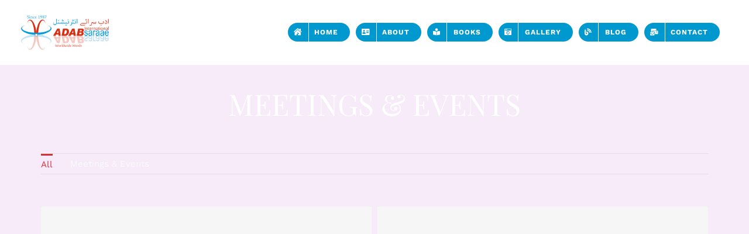

--- FILE ---
content_type: text/html; charset=UTF-8
request_url: https://www.adabsaraae.com/meetings-events/
body_size: 12366
content:
<!DOCTYPE html>
<html class="avada-html-layout-wide avada-html-header-position-top avada-is-100-percent-template" lang="en-US" prefix="og: http://ogp.me/ns# fb: http://ogp.me/ns/fb#">
<head>
	<meta http-equiv="X-UA-Compatible" content="IE=edge" />
	<meta http-equiv="Content-Type" content="text/html; charset=utf-8"/>
	<meta name="viewport" content="width=device-width, initial-scale=1" />
	<link href="https://fonts.googleapis.com/css?family=Roboto+Condensed:100,100i,200,200i,300,300i,400,400i,500,500i,600,600i,700,700i,800,800i,900,900i" rel="stylesheet"><meta name='robots' content='index, follow, max-image-preview:large, max-snippet:-1, max-video-preview:-1' />

	<!-- This site is optimized with the Yoast SEO plugin v26.7 - https://yoast.com/wordpress/plugins/seo/ -->
	<title>MEETINGS &amp; EVENTS - | adabsaraae.com</title>
	<link rel="canonical" href="https://www.adabsaraae.com/meetings-events/" />
	<meta property="og:locale" content="en_US" />
	<meta property="og:type" content="article" />
	<meta property="og:title" content="MEETINGS &amp; EVENTS - | adabsaraae.com" />
	<meta property="og:url" content="https://www.adabsaraae.com/meetings-events/" />
	<meta property="og:site_name" content="| adabsaraae.com" />
	<meta property="article:publisher" content="https://www.facebook.com/farheenc1" />
	<meta property="article:modified_time" content="2021-11-21T12:28:34+00:00" />
	<meta name="twitter:card" content="summary_large_image" />
	<meta name="twitter:site" content="@FarheenFc" />
	<script type="application/ld+json" class="yoast-schema-graph">{"@context":"https://schema.org","@graph":[{"@type":"WebPage","@id":"https://www.adabsaraae.com/meetings-events/","url":"https://www.adabsaraae.com/meetings-events/","name":"MEETINGS & EVENTS - | adabsaraae.com","isPartOf":{"@id":"https://www.adabsaraae.com/#website"},"datePublished":"2021-11-21T06:05:46+00:00","dateModified":"2021-11-21T12:28:34+00:00","breadcrumb":{"@id":"https://www.adabsaraae.com/meetings-events/#breadcrumb"},"inLanguage":"en-US","potentialAction":[{"@type":"ReadAction","target":["https://www.adabsaraae.com/meetings-events/"]}]},{"@type":"BreadcrumbList","@id":"https://www.adabsaraae.com/meetings-events/#breadcrumb","itemListElement":[{"@type":"ListItem","position":1,"name":"Home","item":"https://www.adabsaraae.com/"},{"@type":"ListItem","position":2,"name":"MEETINGS &#038; EVENTS"}]},{"@type":"WebSite","@id":"https://www.adabsaraae.com/#website","url":"https://www.adabsaraae.com/","name":"| adabsaraae.com","description":"","publisher":{"@id":"https://www.adabsaraae.com/#organization"},"potentialAction":[{"@type":"SearchAction","target":{"@type":"EntryPoint","urlTemplate":"https://www.adabsaraae.com/?s={search_term_string}"},"query-input":{"@type":"PropertyValueSpecification","valueRequired":true,"valueName":"search_term_string"}}],"inLanguage":"en-US"},{"@type":"Organization","@id":"https://www.adabsaraae.com/#organization","name":"Farheen Chaudhry","url":"https://www.adabsaraae.com/","logo":{"@type":"ImageObject","inLanguage":"en-US","@id":"https://www.adabsaraae.com/#/schema/logo/image/","url":"https://www.adabsaraae.com/wp-content/uploads/2021/05/fclogo-1.png","contentUrl":"https://www.adabsaraae.com/wp-content/uploads/2021/05/fclogo-1.png","width":1706,"height":1299,"caption":"Farheen Chaudhry"},"image":{"@id":"https://www.adabsaraae.com/#/schema/logo/image/"},"sameAs":["https://www.facebook.com/farheenc1","https://x.com/FarheenFc","https://www.youtube.com/channel/UCjCYKDDmN47TobAnFJaxKUA"]}]}</script>
	<!-- / Yoast SEO plugin. -->


<link rel="alternate" type="application/rss+xml" title="| adabsaraae.com &raquo; Feed" href="https://www.adabsaraae.com/feed/" />
<link rel="alternate" type="application/rss+xml" title="| adabsaraae.com &raquo; Comments Feed" href="https://www.adabsaraae.com/comments/feed/" />
		
		
		
				<link rel="alternate" title="oEmbed (JSON)" type="application/json+oembed" href="https://www.adabsaraae.com/wp-json/oembed/1.0/embed?url=https%3A%2F%2Fwww.adabsaraae.com%2Fmeetings-events%2F" />
<link rel="alternate" title="oEmbed (XML)" type="text/xml+oembed" href="https://www.adabsaraae.com/wp-json/oembed/1.0/embed?url=https%3A%2F%2Fwww.adabsaraae.com%2Fmeetings-events%2F&#038;format=xml" />
					<meta name="description" content="MEETINGS &amp; EVENTS"/>
				
		<meta property="og:locale" content="en_US"/>
		<meta property="og:type" content="article"/>
		<meta property="og:site_name" content="| adabsaraae.com"/>
		<meta property="og:title" content="MEETINGS &amp; EVENTS - | adabsaraae.com"/>
				<meta property="og:description" content="MEETINGS &amp; EVENTS"/>
				<meta property="og:url" content="https://www.adabsaraae.com/meetings-events/"/>
													<meta property="article:modified_time" content="2021-11-21T12:28:34+00:00"/>
											<meta property="og:image" content="https://www.adabsaraae.com/wp-content/uploads/2019/10/avada-yoga-logo.png"/>
		<meta property="og:image:width" content="248"/>
		<meta property="og:image:height" content="71"/>
		<meta property="og:image:type" content=""/>
				<style id='wp-img-auto-sizes-contain-inline-css' type='text/css'>
img:is([sizes=auto i],[sizes^="auto," i]){contain-intrinsic-size:3000px 1500px}
/*# sourceURL=wp-img-auto-sizes-contain-inline-css */
</style>
<link rel='stylesheet' id='layerslider-css' href='https://www.adabsaraae.com/wp-content/plugins/LayerSlider/assets/static/layerslider/css/layerslider.css?ver=7.14.4' type='text/css' media='all' />
<link rel='stylesheet' id='fusion-dynamic-css-css' href='https://www.adabsaraae.com/wp-content/uploads/fusion-styles/2da3cc78996187891d923133a42c99aa.min.css?ver=3.12.1' type='text/css' media='all' />
<script type="text/javascript" src="https://www.adabsaraae.com/wp-includes/js/jquery/jquery.min.js?ver=3.7.1" id="jquery-core-js"></script>
<script type="text/javascript" id="layerslider-utils-js-extra">
/* <![CDATA[ */
var LS_Meta = {"v":"7.14.4","fixGSAP":"1"};
//# sourceURL=layerslider-utils-js-extra
/* ]]> */
</script>
<script type="text/javascript" src="https://www.adabsaraae.com/wp-content/plugins/LayerSlider/assets/static/layerslider/js/layerslider.utils.js?ver=7.14.4" id="layerslider-utils-js"></script>
<script type="text/javascript" src="https://www.adabsaraae.com/wp-content/plugins/LayerSlider/assets/static/layerslider/js/layerslider.kreaturamedia.jquery.js?ver=7.14.4" id="layerslider-js"></script>
<script type="text/javascript" src="https://www.adabsaraae.com/wp-content/plugins/LayerSlider/assets/static/layerslider/js/layerslider.transitions.js?ver=7.14.4" id="layerslider-transitions-js"></script>
<meta name="generator" content="Powered by LayerSlider 7.14.4 - Build Heros, Sliders, and Popups. Create Animations and Beautiful, Rich Web Content as Easy as Never Before on WordPress." />
<!-- LayerSlider updates and docs at: https://layerslider.com -->
<link rel="https://api.w.org/" href="https://www.adabsaraae.com/wp-json/" /><link rel="alternate" title="JSON" type="application/json" href="https://www.adabsaraae.com/wp-json/wp/v2/pages/1122" /><link rel="EditURI" type="application/rsd+xml" title="RSD" href="https://www.adabsaraae.com/xmlrpc.php?rsd" />
<meta name="generator" content="WordPress 6.9" />
<link rel='shortlink' href='https://www.adabsaraae.com/?p=1122' />
<style type="text/css" id="css-fb-visibility">@media screen and (max-width: 640px){.fusion-no-small-visibility{display:none !important;}body .sm-text-align-center{text-align:center !important;}body .sm-text-align-left{text-align:left !important;}body .sm-text-align-right{text-align:right !important;}body .sm-flex-align-center{justify-content:center !important;}body .sm-flex-align-flex-start{justify-content:flex-start !important;}body .sm-flex-align-flex-end{justify-content:flex-end !important;}body .sm-mx-auto{margin-left:auto !important;margin-right:auto !important;}body .sm-ml-auto{margin-left:auto !important;}body .sm-mr-auto{margin-right:auto !important;}body .fusion-absolute-position-small{position:absolute;top:auto;width:100%;}.awb-sticky.awb-sticky-small{ position: sticky; top: var(--awb-sticky-offset,0); }}@media screen and (min-width: 641px) and (max-width: 1024px){.fusion-no-medium-visibility{display:none !important;}body .md-text-align-center{text-align:center !important;}body .md-text-align-left{text-align:left !important;}body .md-text-align-right{text-align:right !important;}body .md-flex-align-center{justify-content:center !important;}body .md-flex-align-flex-start{justify-content:flex-start !important;}body .md-flex-align-flex-end{justify-content:flex-end !important;}body .md-mx-auto{margin-left:auto !important;margin-right:auto !important;}body .md-ml-auto{margin-left:auto !important;}body .md-mr-auto{margin-right:auto !important;}body .fusion-absolute-position-medium{position:absolute;top:auto;width:100%;}.awb-sticky.awb-sticky-medium{ position: sticky; top: var(--awb-sticky-offset,0); }}@media screen and (min-width: 1025px){.fusion-no-large-visibility{display:none !important;}body .lg-text-align-center{text-align:center !important;}body .lg-text-align-left{text-align:left !important;}body .lg-text-align-right{text-align:right !important;}body .lg-flex-align-center{justify-content:center !important;}body .lg-flex-align-flex-start{justify-content:flex-start !important;}body .lg-flex-align-flex-end{justify-content:flex-end !important;}body .lg-mx-auto{margin-left:auto !important;margin-right:auto !important;}body .lg-ml-auto{margin-left:auto !important;}body .lg-mr-auto{margin-right:auto !important;}body .fusion-absolute-position-large{position:absolute;top:auto;width:100%;}.awb-sticky.awb-sticky-large{ position: sticky; top: var(--awb-sticky-offset,0); }}</style>		<script type="text/javascript">
			var doc = document.documentElement;
			doc.setAttribute( 'data-useragent', navigator.userAgent );
		</script>
		
	<style id='global-styles-inline-css' type='text/css'>
:root{--wp--preset--aspect-ratio--square: 1;--wp--preset--aspect-ratio--4-3: 4/3;--wp--preset--aspect-ratio--3-4: 3/4;--wp--preset--aspect-ratio--3-2: 3/2;--wp--preset--aspect-ratio--2-3: 2/3;--wp--preset--aspect-ratio--16-9: 16/9;--wp--preset--aspect-ratio--9-16: 9/16;--wp--preset--color--black: #000000;--wp--preset--color--cyan-bluish-gray: #abb8c3;--wp--preset--color--white: #ffffff;--wp--preset--color--pale-pink: #f78da7;--wp--preset--color--vivid-red: #cf2e2e;--wp--preset--color--luminous-vivid-orange: #ff6900;--wp--preset--color--luminous-vivid-amber: #fcb900;--wp--preset--color--light-green-cyan: #7bdcb5;--wp--preset--color--vivid-green-cyan: #00d084;--wp--preset--color--pale-cyan-blue: #8ed1fc;--wp--preset--color--vivid-cyan-blue: #0693e3;--wp--preset--color--vivid-purple: #9b51e0;--wp--preset--color--awb-color-1: #ffffff;--wp--preset--color--awb-color-2: #f9f9fb;--wp--preset--color--awb-color-3: #e2e2e2;--wp--preset--color--awb-color-4: #e0dede;--wp--preset--color--awb-color-5: #d23136;--wp--preset--color--awb-color-6: #333333;--wp--preset--color--awb-color-7: #292f36;--wp--preset--color--awb-color-8: #212934;--wp--preset--color--awb-color-custom-10: #65bc7b;--wp--preset--color--awb-color-custom-11: #747474;--wp--preset--color--awb-color-custom-12: #f6f6f6;--wp--preset--color--awb-color-custom-13: #0099cf;--wp--preset--color--awb-color-custom-14: #f2f3f5;--wp--preset--color--awb-color-custom-15: #4a4e57;--wp--preset--color--awb-color-custom-16: #616161;--wp--preset--color--awb-color-custom-17: rgba(235,234,234,0.8);--wp--preset--color--awb-color-custom-18: #d23136;--wp--preset--gradient--vivid-cyan-blue-to-vivid-purple: linear-gradient(135deg,rgb(6,147,227) 0%,rgb(155,81,224) 100%);--wp--preset--gradient--light-green-cyan-to-vivid-green-cyan: linear-gradient(135deg,rgb(122,220,180) 0%,rgb(0,208,130) 100%);--wp--preset--gradient--luminous-vivid-amber-to-luminous-vivid-orange: linear-gradient(135deg,rgb(252,185,0) 0%,rgb(255,105,0) 100%);--wp--preset--gradient--luminous-vivid-orange-to-vivid-red: linear-gradient(135deg,rgb(255,105,0) 0%,rgb(207,46,46) 100%);--wp--preset--gradient--very-light-gray-to-cyan-bluish-gray: linear-gradient(135deg,rgb(238,238,238) 0%,rgb(169,184,195) 100%);--wp--preset--gradient--cool-to-warm-spectrum: linear-gradient(135deg,rgb(74,234,220) 0%,rgb(151,120,209) 20%,rgb(207,42,186) 40%,rgb(238,44,130) 60%,rgb(251,105,98) 80%,rgb(254,248,76) 100%);--wp--preset--gradient--blush-light-purple: linear-gradient(135deg,rgb(255,206,236) 0%,rgb(152,150,240) 100%);--wp--preset--gradient--blush-bordeaux: linear-gradient(135deg,rgb(254,205,165) 0%,rgb(254,45,45) 50%,rgb(107,0,62) 100%);--wp--preset--gradient--luminous-dusk: linear-gradient(135deg,rgb(255,203,112) 0%,rgb(199,81,192) 50%,rgb(65,88,208) 100%);--wp--preset--gradient--pale-ocean: linear-gradient(135deg,rgb(255,245,203) 0%,rgb(182,227,212) 50%,rgb(51,167,181) 100%);--wp--preset--gradient--electric-grass: linear-gradient(135deg,rgb(202,248,128) 0%,rgb(113,206,126) 100%);--wp--preset--gradient--midnight: linear-gradient(135deg,rgb(2,3,129) 0%,rgb(40,116,252) 100%);--wp--preset--font-size--small: 11.25px;--wp--preset--font-size--medium: 20px;--wp--preset--font-size--large: 22.5px;--wp--preset--font-size--x-large: 42px;--wp--preset--font-size--normal: 15px;--wp--preset--font-size--xlarge: 30px;--wp--preset--font-size--huge: 45px;--wp--preset--spacing--20: 0.44rem;--wp--preset--spacing--30: 0.67rem;--wp--preset--spacing--40: 1rem;--wp--preset--spacing--50: 1.5rem;--wp--preset--spacing--60: 2.25rem;--wp--preset--spacing--70: 3.38rem;--wp--preset--spacing--80: 5.06rem;--wp--preset--shadow--natural: 6px 6px 9px rgba(0, 0, 0, 0.2);--wp--preset--shadow--deep: 12px 12px 50px rgba(0, 0, 0, 0.4);--wp--preset--shadow--sharp: 6px 6px 0px rgba(0, 0, 0, 0.2);--wp--preset--shadow--outlined: 6px 6px 0px -3px rgb(255, 255, 255), 6px 6px rgb(0, 0, 0);--wp--preset--shadow--crisp: 6px 6px 0px rgb(0, 0, 0);}:where(.is-layout-flex){gap: 0.5em;}:where(.is-layout-grid){gap: 0.5em;}body .is-layout-flex{display: flex;}.is-layout-flex{flex-wrap: wrap;align-items: center;}.is-layout-flex > :is(*, div){margin: 0;}body .is-layout-grid{display: grid;}.is-layout-grid > :is(*, div){margin: 0;}:where(.wp-block-columns.is-layout-flex){gap: 2em;}:where(.wp-block-columns.is-layout-grid){gap: 2em;}:where(.wp-block-post-template.is-layout-flex){gap: 1.25em;}:where(.wp-block-post-template.is-layout-grid){gap: 1.25em;}.has-black-color{color: var(--wp--preset--color--black) !important;}.has-cyan-bluish-gray-color{color: var(--wp--preset--color--cyan-bluish-gray) !important;}.has-white-color{color: var(--wp--preset--color--white) !important;}.has-pale-pink-color{color: var(--wp--preset--color--pale-pink) !important;}.has-vivid-red-color{color: var(--wp--preset--color--vivid-red) !important;}.has-luminous-vivid-orange-color{color: var(--wp--preset--color--luminous-vivid-orange) !important;}.has-luminous-vivid-amber-color{color: var(--wp--preset--color--luminous-vivid-amber) !important;}.has-light-green-cyan-color{color: var(--wp--preset--color--light-green-cyan) !important;}.has-vivid-green-cyan-color{color: var(--wp--preset--color--vivid-green-cyan) !important;}.has-pale-cyan-blue-color{color: var(--wp--preset--color--pale-cyan-blue) !important;}.has-vivid-cyan-blue-color{color: var(--wp--preset--color--vivid-cyan-blue) !important;}.has-vivid-purple-color{color: var(--wp--preset--color--vivid-purple) !important;}.has-black-background-color{background-color: var(--wp--preset--color--black) !important;}.has-cyan-bluish-gray-background-color{background-color: var(--wp--preset--color--cyan-bluish-gray) !important;}.has-white-background-color{background-color: var(--wp--preset--color--white) !important;}.has-pale-pink-background-color{background-color: var(--wp--preset--color--pale-pink) !important;}.has-vivid-red-background-color{background-color: var(--wp--preset--color--vivid-red) !important;}.has-luminous-vivid-orange-background-color{background-color: var(--wp--preset--color--luminous-vivid-orange) !important;}.has-luminous-vivid-amber-background-color{background-color: var(--wp--preset--color--luminous-vivid-amber) !important;}.has-light-green-cyan-background-color{background-color: var(--wp--preset--color--light-green-cyan) !important;}.has-vivid-green-cyan-background-color{background-color: var(--wp--preset--color--vivid-green-cyan) !important;}.has-pale-cyan-blue-background-color{background-color: var(--wp--preset--color--pale-cyan-blue) !important;}.has-vivid-cyan-blue-background-color{background-color: var(--wp--preset--color--vivid-cyan-blue) !important;}.has-vivid-purple-background-color{background-color: var(--wp--preset--color--vivid-purple) !important;}.has-black-border-color{border-color: var(--wp--preset--color--black) !important;}.has-cyan-bluish-gray-border-color{border-color: var(--wp--preset--color--cyan-bluish-gray) !important;}.has-white-border-color{border-color: var(--wp--preset--color--white) !important;}.has-pale-pink-border-color{border-color: var(--wp--preset--color--pale-pink) !important;}.has-vivid-red-border-color{border-color: var(--wp--preset--color--vivid-red) !important;}.has-luminous-vivid-orange-border-color{border-color: var(--wp--preset--color--luminous-vivid-orange) !important;}.has-luminous-vivid-amber-border-color{border-color: var(--wp--preset--color--luminous-vivid-amber) !important;}.has-light-green-cyan-border-color{border-color: var(--wp--preset--color--light-green-cyan) !important;}.has-vivid-green-cyan-border-color{border-color: var(--wp--preset--color--vivid-green-cyan) !important;}.has-pale-cyan-blue-border-color{border-color: var(--wp--preset--color--pale-cyan-blue) !important;}.has-vivid-cyan-blue-border-color{border-color: var(--wp--preset--color--vivid-cyan-blue) !important;}.has-vivid-purple-border-color{border-color: var(--wp--preset--color--vivid-purple) !important;}.has-vivid-cyan-blue-to-vivid-purple-gradient-background{background: var(--wp--preset--gradient--vivid-cyan-blue-to-vivid-purple) !important;}.has-light-green-cyan-to-vivid-green-cyan-gradient-background{background: var(--wp--preset--gradient--light-green-cyan-to-vivid-green-cyan) !important;}.has-luminous-vivid-amber-to-luminous-vivid-orange-gradient-background{background: var(--wp--preset--gradient--luminous-vivid-amber-to-luminous-vivid-orange) !important;}.has-luminous-vivid-orange-to-vivid-red-gradient-background{background: var(--wp--preset--gradient--luminous-vivid-orange-to-vivid-red) !important;}.has-very-light-gray-to-cyan-bluish-gray-gradient-background{background: var(--wp--preset--gradient--very-light-gray-to-cyan-bluish-gray) !important;}.has-cool-to-warm-spectrum-gradient-background{background: var(--wp--preset--gradient--cool-to-warm-spectrum) !important;}.has-blush-light-purple-gradient-background{background: var(--wp--preset--gradient--blush-light-purple) !important;}.has-blush-bordeaux-gradient-background{background: var(--wp--preset--gradient--blush-bordeaux) !important;}.has-luminous-dusk-gradient-background{background: var(--wp--preset--gradient--luminous-dusk) !important;}.has-pale-ocean-gradient-background{background: var(--wp--preset--gradient--pale-ocean) !important;}.has-electric-grass-gradient-background{background: var(--wp--preset--gradient--electric-grass) !important;}.has-midnight-gradient-background{background: var(--wp--preset--gradient--midnight) !important;}.has-small-font-size{font-size: var(--wp--preset--font-size--small) !important;}.has-medium-font-size{font-size: var(--wp--preset--font-size--medium) !important;}.has-large-font-size{font-size: var(--wp--preset--font-size--large) !important;}.has-x-large-font-size{font-size: var(--wp--preset--font-size--x-large) !important;}
/*# sourceURL=global-styles-inline-css */
</style>
</head>

<body class="wp-singular page-template page-template-100-width page-template-100-width-php page page-id-1122 wp-theme-Avada fusion-image-hovers fusion-pagination-sizing fusion-button_type-flat fusion-button_span-no fusion-button_gradient-linear avada-image-rollover-circle-yes avada-image-rollover-yes avada-image-rollover-direction-fade fusion-body ltr no-mobile-sticky-header no-mobile-slidingbar no-mobile-totop fusion-disable-outline fusion-sub-menu-fade mobile-logo-pos-left layout-wide-mode avada-has-boxed-modal-shadow- layout-scroll-offset-full avada-has-zero-margin-offset-top fusion-top-header menu-text-align-center mobile-menu-design-flyout fusion-show-pagination-text fusion-header-layout-v1 avada-responsive avada-footer-fx-none avada-menu-highlight-style-bottombar fusion-search-form-classic fusion-main-menu-search-dropdown fusion-avatar-square avada-dropdown-styles avada-blog-layout-large avada-blog-archive-layout-large avada-header-shadow-no avada-menu-icon-position-left avada-has-megamenu-shadow avada-has-mainmenu-dropdown-divider avada-has-breadcrumb-mobile-hidden avada-has-titlebar-hide avada-has-transparent-grid-sep-color avada-has-transparent-timeline_color avada-has-pagination-width_height avada-flyout-menu-direction-fade avada-ec-views-v1" data-awb-post-id="1122">
		<a class="skip-link screen-reader-text" href="#content">Skip to content</a>

	<div id="boxed-wrapper">
		
		<div id="wrapper" class="fusion-wrapper">
			<div id="home" style="position:relative;top:-1px;"></div>
												<div class="fusion-tb-header"><div class="fusion-fullwidth fullwidth-box fusion-builder-row-1 fusion-flex-container has-pattern-background has-mask-background hundred-percent-fullwidth non-hundred-percent-height-scrolling fusion-no-small-visibility fusion-no-medium-visibility fusion-sticky-container fusion-custom-z-index" style="--link_hover_color: #65bc7b;--link_color: #212934;--awb-border-sizes-top:0px;--awb-border-sizes-bottom:0px;--awb-border-sizes-left:0px;--awb-border-sizes-right:0px;--awb-border-color:#e2e2e2;--awb-border-radius-top-left:0px;--awb-border-radius-top-right:0px;--awb-border-radius-bottom-right:0px;--awb-border-radius-bottom-left:0px;--awb-z-index:20051;--awb-padding-top:16px;--awb-padding-right:50px;--awb-padding-bottom:16px;--awb-padding-left:50px;--awb-margin-top:0px;--awb-margin-bottom:0px;--awb-background-color:rgba(255,255,255,0.72);--awb-flex-wrap:wrap;" data-transition-offset="0" data-sticky-offset="0" data-scroll-offset="0" data-sticky-small-visibility="1" data-sticky-medium-visibility="1" data-sticky-large-visibility="1" ><div class="fusion-builder-row fusion-row fusion-flex-align-items-stretch fusion-flex-content-wrap" style="width:104% !important;max-width:104% !important;margin-left: calc(-4% / 2 );margin-right: calc(-4% / 2 );"><div class="fusion-layout-column fusion_builder_column fusion-builder-column-0 fusion-flex-column fusion-no-small-visibility fusion-no-medium-visibility" style="--awb-bg-size:cover;--awb-border-color:#007c89;--awb-border-style:solid;--awb-width-large:20%;--awb-margin-top-large:10px;--awb-spacing-right-large:9.6%;--awb-margin-bottom-large:10px;--awb-spacing-left-large:10px;--awb-width-medium:60%;--awb-order-medium:0;--awb-spacing-right-medium:3.2%;--awb-spacing-left-medium:10px;--awb-width-small:100%;--awb-order-small:0;--awb-spacing-right-small:1.92%;--awb-spacing-left-small:1.92%;"><div class="fusion-column-wrapper fusion-column-has-shadow fusion-flex-justify-content-flex-start fusion-content-layout-row fusion-flex-align-items-center"><div class="fusion-image-element fusion-no-small-visibility fusion-no-medium-visibility" style="text-align:left;--awb-max-width:150px;--awb-caption-title-font-family:var(--h2_typography-font-family);--awb-caption-title-font-weight:var(--h2_typography-font-weight);--awb-caption-title-font-style:var(--h2_typography-font-style);--awb-caption-title-size:var(--h2_typography-font-size);--awb-caption-title-transform:var(--h2_typography-text-transform);--awb-caption-title-line-height:var(--h2_typography-line-height);--awb-caption-title-letter-spacing:var(--h2_typography-letter-spacing);"><span class=" fusion-imageframe imageframe-none imageframe-1 hover-type-none"><img decoding="async" width="300" height="118" title="Adab Saraae Logo" src="https://www.adabsaraae.com/wp-content/uploads/2023/07/Adab-Saraae-Logo.png" data-orig-src="https://www.adabsaraae.com/wp-content/uploads/2023/07/Adab-Saraae-Logo-300x118.png" alt class="lazyload img-responsive wp-image-1653" srcset="data:image/svg+xml,%3Csvg%20xmlns%3D%27http%3A%2F%2Fwww.w3.org%2F2000%2Fsvg%27%20width%3D%273096%27%20height%3D%271214%27%20viewBox%3D%270%200%203096%201214%27%3E%3Crect%20width%3D%273096%27%20height%3D%271214%27%20fill-opacity%3D%220%22%2F%3E%3C%2Fsvg%3E" data-srcset="https://www.adabsaraae.com/wp-content/uploads/2023/07/Adab-Saraae-Logo-200x78.png 200w, https://www.adabsaraae.com/wp-content/uploads/2023/07/Adab-Saraae-Logo-400x157.png 400w, https://www.adabsaraae.com/wp-content/uploads/2023/07/Adab-Saraae-Logo-600x235.png 600w, https://www.adabsaraae.com/wp-content/uploads/2023/07/Adab-Saraae-Logo-800x314.png 800w, https://www.adabsaraae.com/wp-content/uploads/2023/07/Adab-Saraae-Logo-1200x471.png 1200w" data-sizes="auto" data-orig-sizes="(max-width: 1024px) 100vw, (max-width: 640px) 100vw, (max-width: 1919px) 400px,(min-width: 1920px) 20.00vw" /></span></div></div></div><div class="fusion-layout-column fusion_builder_column fusion-builder-column-1 fusion-flex-column fusion-no-small-visibility fusion-no-medium-visibility" style="--awb-bg-size:cover;--awb-border-color:#007c89;--awb-border-style:solid;--awb-width-large:80%;--awb-margin-top-large:10px;--awb-spacing-right-large:2.4%;--awb-margin-bottom-large:10px;--awb-spacing-left-large:10px;--awb-width-medium:60%;--awb-order-medium:0;--awb-spacing-right-medium:3.2%;--awb-spacing-left-medium:10px;--awb-width-small:100%;--awb-order-small:0;--awb-spacing-right-small:1.92%;--awb-spacing-left-small:1.92%;" data-scroll-devices="small-visibility,medium-visibility,large-visibility"><div class="fusion-column-wrapper fusion-column-has-shadow fusion-flex-justify-content-flex-end fusion-content-layout-row fusion-flex-align-items-center"><nav class="awb-menu awb-menu_row awb-menu_em-hover mobile-mode-collapse-to-button awb-menu_icons-left awb-menu_dc-yes mobile-trigger-fullwidth-on awb-menu_mobile-toggle awb-menu_indent-left awb-menu_mt-fullwidth mobile-size-full-absolute loading mega-menu-loading awb-menu_desktop awb-menu_dropdown awb-menu_expand-right awb-menu_transition-fade fusion-no-small-visibility fusion-no-medium-visibility" style="--awb-font-size:14px;--awb-text-transform:uppercase;--awb-min-height:36px;--awb-gap:10px;--awb-align-items:center;--awb-justify-content:flex-end;--awb-items-padding-top:12px;--awb-items-padding-bottom:12px;--awb-border-bottom:2px;--awb-color:#ffffff;--awb-active-color:#ffffff;--awb-active-border-bottom:2px;--awb-active-border-color:#ffffff;--awb-submenu-color:#ffffff;--awb-submenu-bg:var(--awb-custom11);--awb-submenu-sep-color:rgba(226,226,226,0);--awb-submenu-items-padding-top:10px;--awb-submenu-items-padding-right:10px;--awb-submenu-items-padding-bottom:10px;--awb-submenu-items-padding-left:10px;--awb-submenu-border-radius-top-left:10px;--awb-submenu-border-radius-top-right:10px;--awb-submenu-border-radius-bottom-right:10px;--awb-submenu-border-radius-bottom-left:10px;--awb-submenu-active-bg:#ffb200;--awb-submenu-active-color:#ffffff;--awb-submenu-space:20px;--awb-submenu-font-size:12px;--awb-submenu-text-transform:none;--awb-icons-color:#ffffff;--awb-icons-hover-color:#000000;--awb-main-justify-content:flex-start;--awb-mobile-nav-button-align-hor:flex-end;--awb-mobile-nav-items-height:30;--awb-trigger-padding-top:10px;--awb-trigger-padding-right:10px;--awb-trigger-padding-bottom:10px;--awb-trigger-padding-left:10px;--awb-justify-title:flex-start;--awb-mobile-justify:flex-start;--awb-mobile-caret-left:auto;--awb-mobile-caret-right:0;--awb-box-shadow:5px 10px 26px -10px rgba(0,0,0,0.08);;--awb-fusion-font-family-typography:&quot;Work Sans&quot;;--awb-fusion-font-style-typography:normal;--awb-fusion-font-weight-typography:500;--awb-fusion-font-family-submenu-typography:inherit;--awb-fusion-font-style-submenu-typography:normal;--awb-fusion-font-weight-submenu-typography:400;--awb-fusion-font-family-mobile-typography:inherit;--awb-fusion-font-style-mobile-typography:normal;--awb-fusion-font-weight-mobile-typography:400;" aria-label="MAIN MENU" data-breakpoint="640" data-count="0" data-transition-type="bottom-vertical" data-transition-time="300" data-expand="right"><button type="button" class="awb-menu__m-toggle awb-menu__m-toggle_no-text" aria-expanded="false" aria-controls="menu-main-menu"><span class="awb-menu__m-toggle-inner"><span class="collapsed-nav-text"><span class="screen-reader-text">Toggle Navigation</span></span><span class="awb-menu__m-collapse-icon awb-menu__m-collapse-icon_no-text"><span class="awb-menu__m-collapse-icon-open awb-menu__m-collapse-icon-open_no-text fa-bars fas"></span><span class="awb-menu__m-collapse-icon-close awb-menu__m-collapse-icon-close_no-text fa-times fas"></span></span></span></button><ul id="menu-main-menu" class="fusion-menu awb-menu__main-ul awb-menu__main-ul_row"><li  id="menu-item-1854"  class="menu-item menu-item-type-post_type menu-item-object-page menu-item-home menu-item-1854 awb-menu__li awb-menu__main-li awb-menu__li_button"  data-item-id="1854"><a  href="https://www.adabsaraae.com/" class="awb-menu__main-a awb-menu__main-a_button"><span class="menu-text fusion-button button-default button-small"><span class="button-icon-divider-left fusion-megamenu-icon"><i class="glyphicon fa-house-damage fas" aria-hidden="true"></i></span><span class="fusion-button-text-left">Home</span></span></a></li><li  id="menu-item-1865"  class="menu-item menu-item-type-custom menu-item-object-custom menu-item-has-children menu-item-1865 awb-menu__li awb-menu__main-li awb-menu__li_button"  data-item-id="1865"><a  href="#" class="awb-menu__main-a awb-menu__main-a_button"><span class="menu-text fusion-button button-default button-small"><span class="button-icon-divider-left fusion-megamenu-icon"><i class="glyphicon fa-address-card fas" aria-hidden="true"></i></span><span class="fusion-button-text-left">About</span></span></a><button type="button" aria-label="Open submenu of About" aria-expanded="false" class="awb-menu__open-nav-submenu_mobile awb-menu__open-nav-submenu_main"></button><ul class="awb-menu__sub-ul awb-menu__sub-ul_main"><li  id="menu-item-1855"  class="menu-item menu-item-type-post_type menu-item-object-page menu-item-1855 awb-menu__li awb-menu__sub-li" ><a  href="https://www.adabsaraae.com/about-us/" class="awb-menu__sub-a"><span><span class="awb-menu__i awb-menu__i_sub fusion-megamenu-icon"><i class="glyphicon fa-address-card fas" aria-hidden="true"></i></span>About Adab Saraae</span></a></li><li  id="menu-item-1856"  class="menu-item menu-item-type-post_type menu-item-object-page menu-item-1856 awb-menu__li awb-menu__sub-li" ><a  href="https://www.adabsaraae.com/about-dr-shahnaz-muzammil/" class="awb-menu__sub-a"><span><span class="awb-menu__i awb-menu__i_sub fusion-megamenu-icon"><i class="glyphicon fa-user-circle fas" aria-hidden="true"></i></span>About Dr. Shahnaz Muzammil</span></a></li><li  id="menu-item-1857"  class="menu-item menu-item-type-post_type menu-item-object-page menu-item-1857 awb-menu__li awb-menu__sub-li" ><a  href="https://www.adabsaraae.com/about-mian-waqar-ul-islam/" class="awb-menu__sub-a"><span><span class="awb-menu__i awb-menu__i_sub fusion-megamenu-icon"><i class="glyphicon fa-user-alt fas" aria-hidden="true"></i></span>About Mian Waqar ul Islam</span></a></li></ul></li><li  id="menu-item-1866"  class="menu-item menu-item-type-custom menu-item-object-custom menu-item-has-children menu-item-1866 awb-menu__li awb-menu__main-li awb-menu__li_button"  data-item-id="1866"><a  href="#" class="awb-menu__main-a awb-menu__main-a_button"><span class="menu-text fusion-button button-default button-small"><span class="button-icon-divider-left fusion-megamenu-icon"><i class="glyphicon fa-book-reader fas" aria-hidden="true"></i></span><span class="fusion-button-text-left">Books</span></span></a><button type="button" aria-label="Open submenu of Books" aria-expanded="false" class="awb-menu__open-nav-submenu_mobile awb-menu__open-nav-submenu_main"></button><ul class="awb-menu__sub-ul awb-menu__sub-ul_main"><li  id="menu-item-1859"  class="menu-item menu-item-type-post_type menu-item-object-page menu-item-1859 awb-menu__li awb-menu__sub-li" ><a  href="https://www.adabsaraae.com/books-by-dr-shahnaz-muzammil/" class="awb-menu__sub-a"><span><span class="awb-menu__i awb-menu__i_sub fusion-megamenu-icon"><i class="glyphicon fa-book-open fas" aria-hidden="true"></i></span>Books by Dr. Shahnaz-Muzammil</span></a></li><li  id="menu-item-1858"  class="menu-item menu-item-type-post_type menu-item-object-page menu-item-1858 awb-menu__li awb-menu__sub-li" ><a  href="https://www.adabsaraae.com/book-by-mian-waqar-ul-islam/" class="awb-menu__sub-a"><span><span class="awb-menu__i awb-menu__i_sub fusion-megamenu-icon"><i class="glyphicon fa-book-open fas" aria-hidden="true"></i></span>Book by Mian Waqar ul Islam</span></a></li><li  id="menu-item-1864"  class="menu-item menu-item-type-post_type menu-item-object-page menu-item-1864 awb-menu__li awb-menu__sub-li" ><a  href="https://www.adabsaraae.com/wp-series/" class="awb-menu__sub-a"><span><span class="awb-menu__i awb-menu__i_sub fusion-megamenu-icon"><i class="glyphicon fa-book-reader fas" aria-hidden="true"></i></span>WP Series</span></a></li></ul></li><li  id="menu-item-1867"  class="menu-item menu-item-type-custom menu-item-object-custom menu-item-has-children menu-item-1867 awb-menu__li awb-menu__main-li awb-menu__li_button"  data-item-id="1867"><a  href="#" class="awb-menu__main-a awb-menu__main-a_button"><span class="menu-text fusion-button button-default button-small"><span class="button-icon-divider-left fusion-megamenu-icon"><i class="glyphicon fa-camera-retro fas" aria-hidden="true"></i></span><span class="fusion-button-text-left">Gallery</span></span></a><button type="button" aria-label="Open submenu of Gallery" aria-expanded="false" class="awb-menu__open-nav-submenu_mobile awb-menu__open-nav-submenu_main"></button><ul class="awb-menu__sub-ul awb-menu__sub-ul_main"><li  id="menu-item-1862"  class="menu-item menu-item-type-post_type menu-item-object-page menu-item-1862 awb-menu__li awb-menu__sub-li" ><a  href="https://www.adabsaraae.com/pictures-gallery/" class="awb-menu__sub-a"><span><span class="awb-menu__i awb-menu__i_sub fusion-megamenu-icon"><i class="glyphicon fa-camera-retro fas" aria-hidden="true"></i></span>Pictures Gallery</span></a></li><li  id="menu-item-1863"  class="menu-item menu-item-type-post_type menu-item-object-page menu-item-1863 awb-menu__li awb-menu__sub-li" ><a  href="https://www.adabsaraae.com/vidos-gallery/" class="awb-menu__sub-a"><span><span class="awb-menu__i awb-menu__i_sub fusion-megamenu-icon"><i class="glyphicon fa-video fas" aria-hidden="true"></i></span>Vidos Gallery</span></a></li></ul></li><li  id="menu-item-1877"  class="menu-item menu-item-type-post_type menu-item-object-page menu-item-1877 awb-menu__li awb-menu__main-li awb-menu__li_button"  data-item-id="1877"><a  href="https://www.adabsaraae.com/blog/" class="awb-menu__main-a awb-menu__main-a_button"><span class="menu-text fusion-button button-default button-small"><span class="button-icon-divider-left fusion-megamenu-icon"><i class="glyphicon fa-blog fas" aria-hidden="true"></i></span><span class="fusion-button-text-left">Blog</span></span></a></li><li  id="menu-item-1860"  class="menu-item menu-item-type-post_type menu-item-object-page menu-item-1860 awb-menu__li awb-menu__main-li awb-menu__li_button"  data-item-id="1860"><a  href="https://www.adabsaraae.com/contact-us-2/" class="awb-menu__main-a awb-menu__main-a_button"><span class="menu-text fusion-button button-default button-small"><span class="button-icon-divider-left fusion-megamenu-icon"><i class="glyphicon fa-mail-bulk fas" aria-hidden="true"></i></span><span class="fusion-button-text-left">Contact</span></span></a></li></ul></nav></div></div></div></div><div class="fusion-fullwidth fullwidth-box fusion-builder-row-2 fusion-flex-container has-pattern-background has-mask-background hundred-percent-fullwidth non-hundred-percent-height-scrolling fusion-no-large-visibility fusion-sticky-container fusion-custom-z-index" style="--link_hover_color: #65bc7b;--link_color: #212934;--awb-border-sizes-top:0px;--awb-border-sizes-bottom:0px;--awb-border-sizes-left:0px;--awb-border-sizes-right:0px;--awb-border-color:#e2e2e2;--awb-border-radius-top-left:0px;--awb-border-radius-top-right:0px;--awb-border-radius-bottom-right:0px;--awb-border-radius-bottom-left:0px;--awb-z-index:20051;--awb-padding-top:10px;--awb-padding-right:10px;--awb-padding-bottom:10px;--awb-padding-left:10px;--awb-margin-top:0px;--awb-margin-bottom:0px;--awb-background-color:rgba(255,255,255,0.84);--awb-flex-wrap:wrap;" data-transition-offset="0" data-sticky-offset="0" data-scroll-offset="0" data-sticky-small-visibility="1" data-sticky-medium-visibility="1" data-sticky-large-visibility="1" ><div class="fusion-builder-row fusion-row fusion-flex-align-items-flex-start fusion-flex-content-wrap" style="width:102% !important;max-width:102% !important;margin-left: calc(-2% / 2 );margin-right: calc(-2% / 2 );"><div class="fusion-layout-column fusion_builder_column fusion-builder-column-2 fusion_builder_column_1_1 1_1 fusion-flex-column fusion-flex-align-self-center fusion-no-large-visibility" style="--awb-bg-size:cover;--awb-border-color:#007c89;--awb-border-style:solid;--awb-width-large:100%;--awb-margin-top-large:10px;--awb-spacing-right-large:0.98%;--awb-margin-bottom-large:10px;--awb-spacing-left-large:0px;--awb-width-medium:60%;--awb-order-medium:0;--awb-spacing-right-medium:1.6333333333333%;--awb-spacing-left-medium:0px;--awb-width-small:100%;--awb-order-small:0;--awb-spacing-right-small:0.98%;--awb-spacing-left-small:0.98%;"><div class="fusion-column-wrapper fusion-column-has-shadow fusion-flex-justify-content-center fusion-content-layout-row"><div class="fusion-image-element fusion-no-large-visibility" style="text-align:center;--awb-max-width:150px;--awb-caption-title-font-family:var(--h2_typography-font-family);--awb-caption-title-font-weight:var(--h2_typography-font-weight);--awb-caption-title-font-style:var(--h2_typography-font-style);--awb-caption-title-size:var(--h2_typography-font-size);--awb-caption-title-transform:var(--h2_typography-text-transform);--awb-caption-title-line-height:var(--h2_typography-line-height);--awb-caption-title-letter-spacing:var(--h2_typography-letter-spacing);"><span class=" fusion-imageframe imageframe-none imageframe-2 hover-type-none"><img decoding="async" width="300" height="118" title="Adab Saraae Logo" src="https://www.adabsaraae.com/wp-content/uploads/2023/07/Adab-Saraae-Logo.png" data-orig-src="https://www.adabsaraae.com/wp-content/uploads/2023/07/Adab-Saraae-Logo-300x118.png" alt class="lazyload img-responsive wp-image-1653" srcset="data:image/svg+xml,%3Csvg%20xmlns%3D%27http%3A%2F%2Fwww.w3.org%2F2000%2Fsvg%27%20width%3D%273096%27%20height%3D%271214%27%20viewBox%3D%270%200%203096%201214%27%3E%3Crect%20width%3D%273096%27%20height%3D%271214%27%20fill-opacity%3D%220%22%2F%3E%3C%2Fsvg%3E" data-srcset="https://www.adabsaraae.com/wp-content/uploads/2023/07/Adab-Saraae-Logo-200x78.png 200w, https://www.adabsaraae.com/wp-content/uploads/2023/07/Adab-Saraae-Logo-400x157.png 400w, https://www.adabsaraae.com/wp-content/uploads/2023/07/Adab-Saraae-Logo-600x235.png 600w, https://www.adabsaraae.com/wp-content/uploads/2023/07/Adab-Saraae-Logo-800x314.png 800w, https://www.adabsaraae.com/wp-content/uploads/2023/07/Adab-Saraae-Logo-1200x471.png 1200w" data-sizes="auto" data-orig-sizes="(max-width: 1024px) 100vw, (max-width: 640px) 100vw, 300px" /></span></div></div></div><div class="fusion-layout-column fusion_builder_column fusion-builder-column-3 fusion_builder_column_1_1 1_1 fusion-flex-column fusion-flex-align-self-center fusion-no-large-visibility" style="--awb-bg-size:cover;--awb-border-color:#007c89;--awb-border-style:solid;--awb-width-large:100%;--awb-margin-top-large:10px;--awb-spacing-right-large:0.98%;--awb-margin-bottom-large:10px;--awb-spacing-left-large:5px;--awb-width-medium:60%;--awb-order-medium:0;--awb-spacing-right-medium:1.6333333333333%;--awb-spacing-left-medium:5px;--awb-width-small:100%;--awb-order-small:0;--awb-spacing-right-small:0.98%;--awb-spacing-left-small:0.98%;"><div class="fusion-column-wrapper fusion-column-has-shadow fusion-flex-justify-content-center fusion-content-layout-row fusion-flex-align-items-center"><nav class="awb-menu awb-menu_row awb-menu_em-hover mobile-mode-collapse-to-button awb-menu_icons-left awb-menu_dc-yes mobile-trigger-fullwidth-on awb-menu_mobile-toggle awb-menu_indent-left awb-menu_mt-fullwidth mobile-size-column-relative loading mega-menu-loading awb-menu_desktop awb-menu_dropdown awb-menu_expand-right awb-menu_transition-fade" style="--awb-font-size:14px;--awb-text-transform:uppercase;--awb-min-height:36px;--awb-gap:20px;--awb-align-items:center;--awb-justify-content:flex-end;--awb-items-padding-top:12px;--awb-items-padding-bottom:12px;--awb-border-bottom:2px;--awb-color:#ffffff;--awb-active-color:#ffffff;--awb-active-border-bottom:2px;--awb-active-border-color:#ffffff;--awb-submenu-color:#000000;--awb-submenu-bg:#ffffff;--awb-submenu-sep-color:rgba(226,226,226,0);--awb-submenu-active-bg:#f2f2f2;--awb-submenu-active-color:#000000;--awb-submenu-space:4px;--awb-submenu-text-transform:none;--awb-icons-color:#ffffff;--awb-icons-hover-color:#000000;--awb-main-justify-content:flex-start;--awb-mobile-nav-button-align-hor:flex-end;--awb-mobile-nav-items-height:30;--awb-trigger-padding-top:10px;--awb-trigger-padding-right:10px;--awb-trigger-padding-bottom:10px;--awb-trigger-padding-left:10px;--awb-justify-title:flex-start;--awb-mobile-justify:flex-start;--awb-mobile-caret-left:auto;--awb-mobile-caret-right:0;--awb-box-shadow:5px 10px 26px -10px rgba(0,0,0,0.08);;--awb-fusion-font-family-typography:&quot;Work Sans&quot;;--awb-fusion-font-style-typography:normal;--awb-fusion-font-weight-typography:500;--awb-fusion-font-family-submenu-typography:inherit;--awb-fusion-font-style-submenu-typography:normal;--awb-fusion-font-weight-submenu-typography:400;--awb-fusion-font-family-mobile-typography:inherit;--awb-fusion-font-style-mobile-typography:normal;--awb-fusion-font-weight-mobile-typography:400;" aria-label="MAIN MENU" data-breakpoint="640" data-count="1" data-transition-type="bottom-vertical" data-transition-time="300" data-expand="right"><button type="button" class="awb-menu__m-toggle awb-menu__m-toggle_no-text" aria-expanded="false" aria-controls="menu-main-menu"><span class="awb-menu__m-toggle-inner"><span class="collapsed-nav-text"><span class="screen-reader-text">Toggle Navigation</span></span><span class="awb-menu__m-collapse-icon awb-menu__m-collapse-icon_no-text"><span class="awb-menu__m-collapse-icon-open awb-menu__m-collapse-icon-open_no-text fa-bars fas"></span><span class="awb-menu__m-collapse-icon-close awb-menu__m-collapse-icon-close_no-text fa-times fas"></span></span></span></button><ul id="menu-main-menu-1" class="fusion-menu awb-menu__main-ul awb-menu__main-ul_row"><li   class="menu-item menu-item-type-post_type menu-item-object-page menu-item-home menu-item-1854 awb-menu__li awb-menu__main-li awb-menu__li_button"  data-item-id="1854"><a  href="https://www.adabsaraae.com/" class="awb-menu__main-a awb-menu__main-a_button"><span class="menu-text fusion-button button-default button-small"><span class="button-icon-divider-left fusion-megamenu-icon"><i class="glyphicon fa-house-damage fas" aria-hidden="true"></i></span><span class="fusion-button-text-left">Home</span></span></a></li><li   class="menu-item menu-item-type-custom menu-item-object-custom menu-item-has-children menu-item-1865 awb-menu__li awb-menu__main-li awb-menu__li_button"  data-item-id="1865"><a  href="#" class="awb-menu__main-a awb-menu__main-a_button"><span class="menu-text fusion-button button-default button-small"><span class="button-icon-divider-left fusion-megamenu-icon"><i class="glyphicon fa-address-card fas" aria-hidden="true"></i></span><span class="fusion-button-text-left">About</span></span></a><button type="button" aria-label="Open submenu of About" aria-expanded="false" class="awb-menu__open-nav-submenu_mobile awb-menu__open-nav-submenu_main"></button><ul class="awb-menu__sub-ul awb-menu__sub-ul_main"><li   class="menu-item menu-item-type-post_type menu-item-object-page menu-item-1855 awb-menu__li awb-menu__sub-li" ><a  href="https://www.adabsaraae.com/about-us/" class="awb-menu__sub-a"><span><span class="awb-menu__i awb-menu__i_sub fusion-megamenu-icon"><i class="glyphicon fa-address-card fas" aria-hidden="true"></i></span>About Adab Saraae</span></a></li><li   class="menu-item menu-item-type-post_type menu-item-object-page menu-item-1856 awb-menu__li awb-menu__sub-li" ><a  href="https://www.adabsaraae.com/about-dr-shahnaz-muzammil/" class="awb-menu__sub-a"><span><span class="awb-menu__i awb-menu__i_sub fusion-megamenu-icon"><i class="glyphicon fa-user-circle fas" aria-hidden="true"></i></span>About Dr. Shahnaz Muzammil</span></a></li><li   class="menu-item menu-item-type-post_type menu-item-object-page menu-item-1857 awb-menu__li awb-menu__sub-li" ><a  href="https://www.adabsaraae.com/about-mian-waqar-ul-islam/" class="awb-menu__sub-a"><span><span class="awb-menu__i awb-menu__i_sub fusion-megamenu-icon"><i class="glyphicon fa-user-alt fas" aria-hidden="true"></i></span>About Mian Waqar ul Islam</span></a></li></ul></li><li   class="menu-item menu-item-type-custom menu-item-object-custom menu-item-has-children menu-item-1866 awb-menu__li awb-menu__main-li awb-menu__li_button"  data-item-id="1866"><a  href="#" class="awb-menu__main-a awb-menu__main-a_button"><span class="menu-text fusion-button button-default button-small"><span class="button-icon-divider-left fusion-megamenu-icon"><i class="glyphicon fa-book-reader fas" aria-hidden="true"></i></span><span class="fusion-button-text-left">Books</span></span></a><button type="button" aria-label="Open submenu of Books" aria-expanded="false" class="awb-menu__open-nav-submenu_mobile awb-menu__open-nav-submenu_main"></button><ul class="awb-menu__sub-ul awb-menu__sub-ul_main"><li   class="menu-item menu-item-type-post_type menu-item-object-page menu-item-1859 awb-menu__li awb-menu__sub-li" ><a  href="https://www.adabsaraae.com/books-by-dr-shahnaz-muzammil/" class="awb-menu__sub-a"><span><span class="awb-menu__i awb-menu__i_sub fusion-megamenu-icon"><i class="glyphicon fa-book-open fas" aria-hidden="true"></i></span>Books by Dr. Shahnaz-Muzammil</span></a></li><li   class="menu-item menu-item-type-post_type menu-item-object-page menu-item-1858 awb-menu__li awb-menu__sub-li" ><a  href="https://www.adabsaraae.com/book-by-mian-waqar-ul-islam/" class="awb-menu__sub-a"><span><span class="awb-menu__i awb-menu__i_sub fusion-megamenu-icon"><i class="glyphicon fa-book-open fas" aria-hidden="true"></i></span>Book by Mian Waqar ul Islam</span></a></li><li   class="menu-item menu-item-type-post_type menu-item-object-page menu-item-1864 awb-menu__li awb-menu__sub-li" ><a  href="https://www.adabsaraae.com/wp-series/" class="awb-menu__sub-a"><span><span class="awb-menu__i awb-menu__i_sub fusion-megamenu-icon"><i class="glyphicon fa-book-reader fas" aria-hidden="true"></i></span>WP Series</span></a></li></ul></li><li   class="menu-item menu-item-type-custom menu-item-object-custom menu-item-has-children menu-item-1867 awb-menu__li awb-menu__main-li awb-menu__li_button"  data-item-id="1867"><a  href="#" class="awb-menu__main-a awb-menu__main-a_button"><span class="menu-text fusion-button button-default button-small"><span class="button-icon-divider-left fusion-megamenu-icon"><i class="glyphicon fa-camera-retro fas" aria-hidden="true"></i></span><span class="fusion-button-text-left">Gallery</span></span></a><button type="button" aria-label="Open submenu of Gallery" aria-expanded="false" class="awb-menu__open-nav-submenu_mobile awb-menu__open-nav-submenu_main"></button><ul class="awb-menu__sub-ul awb-menu__sub-ul_main"><li   class="menu-item menu-item-type-post_type menu-item-object-page menu-item-1862 awb-menu__li awb-menu__sub-li" ><a  href="https://www.adabsaraae.com/pictures-gallery/" class="awb-menu__sub-a"><span><span class="awb-menu__i awb-menu__i_sub fusion-megamenu-icon"><i class="glyphicon fa-camera-retro fas" aria-hidden="true"></i></span>Pictures Gallery</span></a></li><li   class="menu-item menu-item-type-post_type menu-item-object-page menu-item-1863 awb-menu__li awb-menu__sub-li" ><a  href="https://www.adabsaraae.com/vidos-gallery/" class="awb-menu__sub-a"><span><span class="awb-menu__i awb-menu__i_sub fusion-megamenu-icon"><i class="glyphicon fa-video fas" aria-hidden="true"></i></span>Vidos Gallery</span></a></li></ul></li><li   class="menu-item menu-item-type-post_type menu-item-object-page menu-item-1877 awb-menu__li awb-menu__main-li awb-menu__li_button"  data-item-id="1877"><a  href="https://www.adabsaraae.com/blog/" class="awb-menu__main-a awb-menu__main-a_button"><span class="menu-text fusion-button button-default button-small"><span class="button-icon-divider-left fusion-megamenu-icon"><i class="glyphicon fa-blog fas" aria-hidden="true"></i></span><span class="fusion-button-text-left">Blog</span></span></a></li><li   class="menu-item menu-item-type-post_type menu-item-object-page menu-item-1860 awb-menu__li awb-menu__main-li awb-menu__li_button"  data-item-id="1860"><a  href="https://www.adabsaraae.com/contact-us-2/" class="awb-menu__main-a awb-menu__main-a_button"><span class="menu-text fusion-button button-default button-small"><span class="button-icon-divider-left fusion-megamenu-icon"><i class="glyphicon fa-mail-bulk fas" aria-hidden="true"></i></span><span class="fusion-button-text-left">Contact</span></span></a></li></ul></nav></div></div></div></div>
</div>		<div id="sliders-container" class="fusion-slider-visibility">
					</div>
											
			
						<main id="main" class="clearfix width-100">
				<div class="fusion-row" style="max-width:100%;">
<section id="content" class="full-width">
					<div id="post-1122" class="post-1122 page type-page status-publish hentry">
			<span class="entry-title rich-snippet-hidden">MEETINGS &#038; EVENTS</span><span class="vcard rich-snippet-hidden"><span class="fn"><a href="https://www.adabsaraae.com/author/farheen/" title="Posts by farheen" rel="author">farheen</a></span></span><span class="updated rich-snippet-hidden">2021-11-21T12:28:34+00:00</span>						<div class="post-content">
				<div class="fusion-fullwidth fullwidth-box fusion-builder-row-3 fusion-flex-container nonhundred-percent-fullwidth non-hundred-percent-height-scrolling" style="--awb-border-radius-top-left:0px;--awb-border-radius-top-right:0px;--awb-border-radius-bottom-right:0px;--awb-border-radius-bottom-left:0px;--awb-padding-top:4%;--awb-padding-bottom:4%;--awb-background-color:#f7ebf9;--awb-flex-wrap:wrap;" ><div class="fusion-builder-row fusion-row fusion-flex-align-items-flex-start fusion-flex-content-wrap" style="max-width:calc( 1140px + 0px );margin-left: calc(-0px / 2 );margin-right: calc(-0px / 2 );"><div class="fusion-layout-column fusion_builder_column fusion-builder-column-4 fusion_builder_column_1_1 1_1 fusion-flex-column fusion-animated" style="--awb-padding-bottom:20px;--awb-bg-size:cover;--awb-width-large:100%;--awb-margin-top-large:0px;--awb-spacing-right-large:0px;--awb-margin-bottom-large:0px;--awb-spacing-left-large:0px;--awb-width-medium:100%;--awb-spacing-right-medium:0px;--awb-spacing-left-medium:0px;--awb-width-small:100%;--awb-spacing-right-small:0px;--awb-spacing-left-small:0px;" data-animationType="fadeInUp" data-animationDuration="1.0" data-animationOffset="top-into-view"><div class="fusion-column-wrapper fusion-column-has-shadow fusion-flex-justify-content-flex-start fusion-content-layout-column"><div class="fusion-title title fusion-title-1 fusion-sep-none fusion-title-center fusion-title-text fusion-title-size-two" style="--awb-margin-top:-20px;"><h2 class="fusion-title-heading title-heading-center fusion-responsive-typography-calculated" style="margin:0;--fontSize:50;line-height:1.5;">MEETINGS &amp; EVENTS</h2></div><div class="fusion-recent-works fusion-portfolio-element fusion-portfolio fusion-portfolio-1 fusion-portfolio-masonry fusion-portfolio-paging-pagination fusion-portfolio-two fusion-portfolio-no_text fusion-portfolio-rollover" data-id="-rw-1" data-columns="two"><div><ul class="fusion-filters" role="menu" aria-label="Portfolio Filters"><li role="presentation" class="fusion-filter fusion-filter-all fusion-active"><a href="#" data-filter="*" role="menuitem">All</a></li><li role="presentation" class="fusion-filter fusion-hidden"><a href="#" data-filter=".meetings-events" role="menuitem">Meetings &amp; Events</a></li></ul></div><style type="text/css">.fusion-portfolio-1 .fusion-portfolio-wrapper .fusion-col-spacing{padding:5px;}</style><div class="fusion-portfolio-wrapper" id="fusion-portfolio-1" data-picturesize="auto" data-pages="1" style="margin:-5px;"><article class="fusion-portfolio-post fusion-grid-sizer"></article><article id="portfolio-1-post-1161" class="fusion-portfolio-post meetings-events fusion-col-spacing post-1161 fusion-element-grid"><div class="fusion-portfolio-content-wrapper" style="border:none;"><span class="entry-title rich-snippet-hidden">A Protest For Peshawar Incident</span><span class="vcard rich-snippet-hidden"><span class="fn"><a href="https://www.adabsaraae.com/author/farheen/" title="Posts by farheen" rel="author">farheen</a></span></span><span class="updated rich-snippet-hidden">2021-11-21T07:07:42+00:00</span><div  class="fusion-masonry-element-container fusion-image-wrapper" style="background-color:#f6f6f6;padding-top:calc((100% + 10px) * 0.8 - 5px);" aria-haspopup="true">
							<div class="fusion-placeholder-image" data-origheight="150" data-origwidth="100%" style="width:100%;height:150px;"></div>
		<div class="fusion-rollover">
	<div class="fusion-rollover-content">

														<a class="fusion-rollover-link" href="https://www.adabsaraae.com/portfolio-items/a-protest-for-peshawar-incident/?portfolioCats=17">A Protest For Peshawar Incident</a>
			
														
								
								
													
		
												<h4 class="fusion-rollover-title">
					<a class="fusion-rollover-title-link" href="https://www.adabsaraae.com/portfolio-items/a-protest-for-peshawar-incident/?portfolioCats=17">
						A Protest For Peshawar Incident					</a>
				</h4>
			
										<div class="fusion-rollover-categories"><a href="https://www.adabsaraae.com/portfolio_category/meetings-events/" rel="tag">Meetings &amp; Events</a></div>					
		
						<a class="fusion-link-wrapper" href="https://www.adabsaraae.com/portfolio-items/a-protest-for-peshawar-incident/?portfolioCats=17" aria-label="A Protest For Peshawar Incident"></a>
	</div>
</div>
</div>
</div></article><article id="portfolio-1-post-1152" class="fusion-portfolio-post meetings-events fusion-col-spacing post-1152 fusion-element-grid"><div class="fusion-portfolio-content-wrapper" style="border:none;"><span class="entry-title rich-snippet-hidden">A Beautiful  Evening  with  Irfan  Murtaza  &#038;  friends  in Institute  of Strategic  Studies</span><span class="vcard rich-snippet-hidden"><span class="fn"><a href="https://www.adabsaraae.com/author/farheen/" title="Posts by farheen" rel="author">farheen</a></span></span><span class="updated rich-snippet-hidden">2021-11-21T07:09:52+00:00</span><div  class="fusion-masonry-element-container fusion-image-wrapper" style="background-color:#f6f6f6;padding-top:calc((100% + 10px) * 0.8 - 5px);" aria-haspopup="true">
							<div class="fusion-placeholder-image" data-origheight="150" data-origwidth="100%" style="width:100%;height:150px;"></div>
		<div class="fusion-rollover">
	<div class="fusion-rollover-content">

														<a class="fusion-rollover-link" href="https://www.adabsaraae.com/portfolio-items/a-beautiful-evening-with-irfan-murtaza-friends-in-institute-of-strategic-studies/?portfolioCats=17">A Beautiful  Evening  with  Irfan  Murtaza  &#038;  friends  in Institute  of Strategic  Studies</a>
			
														
								
								
													
		
												<h4 class="fusion-rollover-title">
					<a class="fusion-rollover-title-link" href="https://www.adabsaraae.com/portfolio-items/a-beautiful-evening-with-irfan-murtaza-friends-in-institute-of-strategic-studies/?portfolioCats=17">
						A Beautiful  Evening  with  Irfan  Murtaza  &#038;  friends  in Institute  of Strategic  Studies					</a>
				</h4>
			
										<div class="fusion-rollover-categories"><a href="https://www.adabsaraae.com/portfolio_category/meetings-events/" rel="tag">Meetings &amp; Events</a></div>					
		
						<a class="fusion-link-wrapper" href="https://www.adabsaraae.com/portfolio-items/a-beautiful-evening-with-irfan-murtaza-friends-in-institute-of-strategic-studies/?portfolioCats=17" aria-label="A Beautiful  Evening  with  Irfan  Murtaza  &#038;  friends  in Institute  of Strategic  Studies"></a>
	</div>
</div>
</div>
</div></article></div></div></div></div></div></div>
							</div>
												</div>
	</section>
						
					</div>  <!-- fusion-row -->
				</main>  <!-- #main -->
				
				
								
					<div class="fusion-tb-footer fusion-footer"><div class="fusion-footer-widget-area fusion-widget-area"><div class="fusion-fullwidth fullwidth-box fusion-builder-row-4 fusion-flex-container has-pattern-background has-mask-background hundred-percent-fullwidth non-hundred-percent-height-scrolling" style="--link_hover_color: #b217ad;--link_color: #ffffff;--awb-border-radius-top-left:0px;--awb-border-radius-top-right:0px;--awb-border-radius-bottom-right:0px;--awb-border-radius-bottom-left:0px;--awb-padding-top:6%;--awb-padding-right:4%;--awb-padding-bottom:6%;--awb-padding-left:4%;--awb-background-color:var(--awb-custom13);--awb-flex-wrap:wrap;" ><div class="fusion-builder-row fusion-row fusion-flex-align-items-stretch fusion-flex-align-content-space-around fusion-flex-content-wrap" style="width:104% !important;max-width:104% !important;margin-left: calc(-4% / 2 );margin-right: calc(-4% / 2 );"><div class="fusion-layout-column fusion_builder_column fusion-builder-column-5 fusion_builder_column_1_3 1_3 fusion-flex-column fusion-flex-align-self-stretch" style="--awb-padding-top:20px;--awb-padding-right:20px;--awb-padding-bottom:20px;--awb-padding-left:20px;--awb-overflow:hidden;--awb-bg-color:var(--awb-color5);--awb-bg-color-hover:var(--awb-color5);--awb-bg-size:cover;--awb-border-radius:10px 10px 10px 10px;--awb-width-large:33.333333333333%;--awb-margin-top-large:0px;--awb-spacing-right-large:5.76%;--awb-margin-bottom-large:0px;--awb-spacing-left-large:5.76%;--awb-width-medium:33.333333333333%;--awb-order-medium:0;--awb-spacing-right-medium:5.76%;--awb-spacing-left-medium:5.76%;--awb-width-small:100%;--awb-order-small:0;--awb-spacing-right-small:1.92%;--awb-margin-bottom-small:60px;--awb-spacing-left-small:1.92%;" data-scroll-devices="small-visibility,medium-visibility,large-visibility"><div class="fusion-column-wrapper fusion-column-has-shadow fusion-flex-justify-content-flex-start fusion-content-layout-column"><div class="fusion-text fusion-text-1 fusion-text-no-margin" style="--awb-content-alignment:left;--awb-text-transform:none;--awb-text-color:var(--awb-color1);--awb-margin-top:6%;--awb-margin-right:6%;--awb-margin-bottom:6%;--awb-margin-left:6%;"><h3 style="color: var(--awb-color1);">ADAB SARAAE</h3>
</div><div class="fusion-separator fusion-full-width-sep" style="align-self: center;margin-left: auto;margin-right: auto;width:100%;"></div><div class="fusion-text fusion-text-2 fusion-text-no-margin" style="--awb-content-alignment:center;--awb-text-transform:none;--awb-text-color:#ffffff;--awb-margin-top:6%;--awb-margin-right:6%;--awb-margin-bottom:6%;--awb-margin-left:6%;"><p style="text-align: justify;">Adab Saraae International is an Urdu Literary Organization, working in Pakistan since 1987. Its main objective is to educate the new writers and new poets and to provide them an open platform to recite their poetry and prose. The renowned poets, writers and scholars are the basic members of this organization which are serving to promote Urdu literature worldwide. Now, Adab Saraae International is an internationally recognized Name in the world of Urdu Literature.</p>
</div></div></div><div class="fusion-layout-column fusion_builder_column fusion-builder-column-6 fusion_builder_column_1_3 1_3 fusion-flex-column fusion-flex-align-self-stretch" style="--awb-padding-top:20px;--awb-padding-right:20px;--awb-padding-bottom:20px;--awb-padding-left:20px;--awb-overflow:hidden;--awb-bg-color:var(--awb-color5);--awb-bg-color-hover:var(--awb-color5);--awb-bg-size:cover;--awb-border-radius:10px 10px 10px 10px;--awb-width-large:33.333333333333%;--awb-margin-top-large:0px;--awb-spacing-right-large:5.76%;--awb-margin-bottom-large:0px;--awb-spacing-left-large:5.76%;--awb-width-medium:33.333333333333%;--awb-order-medium:0;--awb-spacing-right-medium:5.76%;--awb-spacing-left-medium:5.76%;--awb-width-small:100%;--awb-order-small:0;--awb-spacing-right-small:1.92%;--awb-margin-bottom-small:60px;--awb-spacing-left-small:1.92%;" data-scroll-devices="small-visibility,medium-visibility,large-visibility"><div class="fusion-column-wrapper fusion-column-has-shadow fusion-flex-justify-content-flex-start fusion-content-layout-column"><div class="fusion-text fusion-text-3 fusion-text-no-margin" style="--awb-content-alignment:left;--awb-text-transform:none;--awb-text-color:var(--awb-color1);--awb-margin-top:6%;--awb-margin-right:6%;--awb-margin-bottom:6%;--awb-margin-left:6%;"><h3 style="color: var(--awb-color1);">OUR MESSAGE</h3>
</div><div class="fusion-separator fusion-full-width-sep" style="align-self: center;margin-left: auto;margin-right: auto;width:100%;"></div><div class="fusion-text fusion-text-4 fusion-text-no-margin" style="--awb-content-alignment:justify;--awb-text-transform:none;--awb-text-color:#ffffff;--awb-margin-top:6%;--awb-margin-right:6%;--awb-margin-bottom:6%;--awb-margin-left:6%;"><p>Literature is the custodian of human endeavors aspiration and ambitions along with a mirror which is held up to life. Literature is inevitably connected with life and can never be considered an escape. It is rather a window to life and its problems. This is why Adab Saraae International is holding the banner of life and literature to save humanity of extinction because of the onslaught of materialism and selfishness of modern motives.</p>
</div></div></div><div class="fusion-layout-column fusion_builder_column fusion-builder-column-7 fusion_builder_column_1_3 1_3 fusion-flex-column fusion-flex-align-self-stretch" style="--awb-padding-top:20px;--awb-padding-right:20px;--awb-padding-bottom:20px;--awb-padding-left:20px;--awb-overflow:hidden;--awb-bg-color:var(--awb-color5);--awb-bg-color-hover:var(--awb-color5);--awb-bg-size:cover;--awb-border-radius:10px 10px 10px 10px;--awb-width-large:33.333333333333%;--awb-margin-top-large:0px;--awb-spacing-right-large:5.76%;--awb-margin-bottom-large:0px;--awb-spacing-left-large:5.76%;--awb-width-medium:33.333333333333%;--awb-order-medium:0;--awb-spacing-right-medium:5.76%;--awb-spacing-left-medium:5.76%;--awb-width-small:100%;--awb-order-small:0;--awb-spacing-right-small:1.92%;--awb-margin-bottom-small:60px;--awb-spacing-left-small:1.92%;" data-scroll-devices="small-visibility,medium-visibility,large-visibility"><div class="fusion-column-wrapper fusion-column-has-shadow fusion-flex-justify-content-flex-start fusion-content-layout-column"><div class="fusion-text fusion-text-5 fusion-text-no-margin" style="--awb-content-alignment:left;--awb-text-transform:none;--awb-text-color:var(--awb-color1);--awb-margin-top:6%;--awb-margin-right:6%;--awb-margin-bottom:6%;--awb-margin-left:6%;"><h3 style="color: var(--awb-color1);">CONTACT US</h3>
</div><div class="fusion-separator fusion-full-width-sep" style="align-self: center;margin-left: auto;margin-right: auto;width:100%;"></div><div class="fusion-text fusion-text-6 fusion-text-no-margin" style="--awb-content-alignment:center;--awb-text-transform:none;--awb-text-color:#ffffff;--awb-margin-top:4%;--awb-margin-right:4%;--awb-margin-bottom:4%;--awb-margin-left:4%;"><p style="text-align: left;"><strong><img decoding="async" class="lazyload alignnone wp-image-1666 " src="https://www.adabsaraae.com/wp-content/uploads/2023/07/Shahnaz-Muzammil-e1606650005899-400x400-1-150x150.png" data-orig-src="https://www.adabsaraae.com/wp-content/uploads/2023/07/Shahnaz-Muzammil-e1606650005899-400x400-1-150x150.png" alt="" width="120" height="120" srcset="data:image/svg+xml,%3Csvg%20xmlns%3D%27http%3A%2F%2Fwww.w3.org%2F2000%2Fsvg%27%20width%3D%27120%27%20height%3D%27120%27%20viewBox%3D%270%200%20120%20120%27%3E%3Crect%20width%3D%27120%27%20height%3D%27120%27%20fill-opacity%3D%220%22%2F%3E%3C%2Fsvg%3E" data-srcset="https://www.adabsaraae.com/wp-content/uploads/2023/07/Shahnaz-Muzammil-e1606650005899-400x400-1-66x66.png 66w, https://www.adabsaraae.com/wp-content/uploads/2023/07/Shahnaz-Muzammil-e1606650005899-400x400-1-150x150.png 150w, https://www.adabsaraae.com/wp-content/uploads/2023/07/Shahnaz-Muzammil-e1606650005899-400x400-1-200x200.png 200w, https://www.adabsaraae.com/wp-content/uploads/2023/07/Shahnaz-Muzammil-e1606650005899-400x400-1-300x300.png 300w, https://www.adabsaraae.com/wp-content/uploads/2023/07/Shahnaz-Muzammil-e1606650005899-400x400-1.png 400w" data-sizes="auto" data-orig-sizes="(max-width: 120px) 100vw, 120px" /></strong></p>
<p style="text-align: left;"><b>Dr. Shahnaz Muzammil<br /></b><span style="color: var(--awb-text-color); font-family: var(--awb-text-font-family); font-size: var(--awb-font-size); font-style: var(--awb-text-font-style); font-weight: var(--awb-text-font-weight); letter-spacing: var(--awb-letter-spacing); text-transform: var(--awb-text-transform); background-color: var(--awb-bg-color-medium-hover);">Chairperson, </span><span style="background-color: var(--awb-bg-color-medium-hover); color: var(--awb-text-color); font-family: var(--awb-text-font-family); font-size: var(--awb-font-size); font-style: var(--awb-text-font-style); font-weight: var(--awb-text-font-weight); letter-spacing: var(--awb-letter-spacing); text-transform: var(--awb-text-transform);">Adab Saraae International</span></p>
<p style="text-align: left;">Address: H.O. 125 F, Model Town, Lahore, Punjab, Pakistan</p>
<p style="text-align: left;">Phone: 04235832335<br /><span style="color: var(--awb-text-color); font-family: var(--awb-text-font-family); font-size: var(--awb-font-size); font-style: var(--awb-text-font-style); font-weight: var(--awb-text-font-weight); letter-spacing: var(--awb-letter-spacing); text-transform: var(--awb-text-transform); background-color: var(--awb-bg-color-medium-hover);">Email: <a href="mailto:info@adabsaraae.com">info@adabsaraae.com</a><br /></span><span style="background-color: var(--awb-bg-color-medium-hover); color: var(--awb-text-color); font-family: var(--awb-text-font-family); font-size: var(--awb-font-size); font-style: var(--awb-text-font-style); font-weight: var(--awb-text-font-weight); letter-spacing: var(--awb-letter-spacing); text-transform: var(--awb-text-transform);">URL: <a href="https://www.adabsaraae.com/">www.adabsaraae.com</a></span></p>
</div></div></div></div></div><div class="fusion-fullwidth fullwidth-box fusion-builder-row-5 fusion-flex-container has-pattern-background has-mask-background hundred-percent-fullwidth non-hundred-percent-height-scrolling" style="--link_hover_color: #b217ad;--link_color: var(--awb-color1);--awb-border-radius-top-left:0px;--awb-border-radius-top-right:0px;--awb-border-radius-bottom-right:0px;--awb-border-radius-bottom-left:0px;--awb-padding-top:2%;--awb-padding-right:2%;--awb-padding-bottom:2%;--awb-padding-left:2%;--awb-background-color:var(--awb-color5);--awb-flex-wrap:wrap;" ><div class="fusion-builder-row fusion-row fusion-flex-align-items-stretch fusion-flex-align-content-space-around fusion-flex-content-wrap" style="width:104% !important;max-width:104% !important;margin-left: calc(-4% / 2 );margin-right: calc(-4% / 2 );"><div class="fusion-layout-column fusion_builder_column fusion-builder-column-8 fusion_builder_column_1_1 1_1 fusion-flex-column" style="--awb-bg-color:rgba(209,209,209,0);--awb-bg-color-hover:rgba(209,209,209,0);--awb-bg-size:cover;--awb-width-large:100%;--awb-margin-top-large:20px;--awb-spacing-right-large:0px;--awb-margin-bottom-large:20px;--awb-spacing-left-large:0px;--awb-width-medium:100%;--awb-order-medium:0;--awb-spacing-right-medium:1.92%;--awb-spacing-left-medium:1.92%;--awb-width-small:100%;--awb-order-small:0;--awb-spacing-right-small:1.92%;--awb-spacing-left-small:1.92%;" data-scroll-devices="small-visibility,medium-visibility,large-visibility"><div class="fusion-column-wrapper fusion-column-has-shadow fusion-flex-justify-content-flex-start fusion-content-layout-column"><div class="fusion-social-links fusion-social-links-1" style="--awb-margin-top:0px;--awb-margin-right:0px;--awb-margin-bottom:0px;--awb-margin-left:0px;--awb-alignment:center;--awb-box-border-top:0px;--awb-box-border-right:0px;--awb-box-border-bottom:0px;--awb-box-border-left:0px;--awb-icon-colors-hover:var(--awb-color1);--awb-box-colors-hover:rgba(255,255,255,0.12);--awb-box-border-color:var(--awb-color1);--awb-box-border-color-hover:var(--awb-color4);"><div class="fusion-social-networks boxed-icons color-type-custom"><div class="fusion-social-networks-wrapper"><a class="fusion-social-network-icon fusion-tooltip fusion-facebook awb-icon-facebook" style="color:#ffffff;font-size:18px;width:18px;background-color:var(--awb-custom13);border-color:var(--awb-custom13);border-radius:50%;" data-placement="top" data-title="Facebook" data-toggle="tooltip" title="Facebook" aria-label="facebook" target="_blank" rel="noopener noreferrer" href="https://www.facebook.com/drshahnazmuzammil"></a><a class="fusion-social-network-icon fusion-tooltip fusion-twitter awb-icon-twitter" style="color:#ffffff;font-size:18px;width:18px;background-color:var(--awb-custom13);border-color:var(--awb-custom13);border-radius:50%;" data-placement="top" data-title="X" data-toggle="tooltip" title="X" aria-label="twitter" target="_blank" rel="noopener noreferrer" href="https://www.facebook.com/drshahnazmuzammil"></a><a class="fusion-social-network-icon fusion-tooltip fusion-instagram awb-icon-instagram" style="color:#ffffff;font-size:18px;width:18px;background-color:var(--awb-custom13);border-color:var(--awb-custom13);border-radius:50%;" data-placement="top" data-title="Instagram" data-toggle="tooltip" title="Instagram" aria-label="instagram" target="_blank" rel="noopener noreferrer" href="https://www.facebook.com/drshahnazmuzammil"></a><a class="fusion-social-network-icon fusion-tooltip fusion-youtube awb-icon-youtube" style="color:#ffffff;font-size:18px;width:18px;background-color:var(--awb-custom13);border-color:var(--awb-custom13);border-radius:50%;" data-placement="top" data-title="YouTube" data-toggle="tooltip" title="YouTube" aria-label="youtube" target="_blank" rel="noopener noreferrer" href="https://www.youtube.com/channel/UCihALHNrR3SZJL2rvwMNAyQ"></a><a class="fusion-social-network-icon fusion-tooltip fusion-linkedin awb-icon-linkedin" style="color:#ffffff;font-size:18px;width:18px;background-color:var(--awb-custom13);border-color:var(--awb-custom13);border-radius:50%;" data-placement="top" data-title="LinkedIn" data-toggle="tooltip" title="LinkedIn" aria-label="linkedin" target="_blank" rel="noopener noreferrer" href="https://www.facebook.com/drshahnazmuzammil"></a></div></div></div><div class="fusion-text fusion-text-7" style="--awb-content-alignment:center;--awb-font-size:12px;--awb-text-color:var(--awb-color1);"><p>© Copyright 2012 -  2026 |   <a href="https://www.adabsaraae.com/" target="_blank">Adab Saraae International</a>     |   All Rights Reserved   |   Powered by <a href="https://www.marvelsystem.com" target="_blank">Marvel System</a></p>
</div><div class="awb-views-counter awb-views-counter-1" style="--awb-color:#ffffff;--awb-alignment-floated:center;"><div class="awb-views-counter-content"><span class="awb-views-counter-total-views">Total Views: 423</span><span class="awb-views-counter-separator">|</span><span class="awb-views-counter-today-views">Daily Views: 1</span></div></div></div></div></div></div>
</div></div>
																</div> <!-- wrapper -->
		</div> <!-- #boxed-wrapper -->
				<a class="fusion-one-page-text-link fusion-page-load-link" tabindex="-1" href="#" aria-hidden="true">Page load link</a>

		<div class="avada-footer-scripts">
			<script type="text/javascript">var fusionNavIsCollapsed=function(e){var t,n;window.innerWidth<=e.getAttribute("data-breakpoint")?(e.classList.add("collapse-enabled"),e.classList.remove("awb-menu_desktop"),e.classList.contains("expanded")||window.dispatchEvent(new CustomEvent("fusion-mobile-menu-collapsed",{detail:{nav:e}})),(n=e.querySelectorAll(".menu-item-has-children.expanded")).length&&n.forEach((function(e){e.querySelector(".awb-menu__open-nav-submenu_mobile").setAttribute("aria-expanded","false")}))):(null!==e.querySelector(".menu-item-has-children.expanded .awb-menu__open-nav-submenu_click")&&e.querySelector(".menu-item-has-children.expanded .awb-menu__open-nav-submenu_click").click(),e.classList.remove("collapse-enabled"),e.classList.add("awb-menu_desktop"),null!==e.querySelector(".awb-menu__main-ul")&&e.querySelector(".awb-menu__main-ul").removeAttribute("style")),e.classList.add("no-wrapper-transition"),clearTimeout(t),t=setTimeout(()=>{e.classList.remove("no-wrapper-transition")},400),e.classList.remove("loading")},fusionRunNavIsCollapsed=function(){var e,t=document.querySelectorAll(".awb-menu");for(e=0;e<t.length;e++)fusionNavIsCollapsed(t[e])};function avadaGetScrollBarWidth(){var e,t,n,l=document.createElement("p");return l.style.width="100%",l.style.height="200px",(e=document.createElement("div")).style.position="absolute",e.style.top="0px",e.style.left="0px",e.style.visibility="hidden",e.style.width="200px",e.style.height="150px",e.style.overflow="hidden",e.appendChild(l),document.body.appendChild(e),t=l.offsetWidth,e.style.overflow="scroll",t==(n=l.offsetWidth)&&(n=e.clientWidth),document.body.removeChild(e),jQuery("html").hasClass("awb-scroll")&&10<t-n?10:t-n}fusionRunNavIsCollapsed(),window.addEventListener("fusion-resize-horizontal",fusionRunNavIsCollapsed);</script><script type="speculationrules">
{"prefetch":[{"source":"document","where":{"and":[{"href_matches":"/*"},{"not":{"href_matches":["/wp-*.php","/wp-admin/*","/wp-content/uploads/*","/wp-content/*","/wp-content/plugins/*","/wp-content/themes/Avada/*","/*\\?(.+)"]}},{"not":{"selector_matches":"a[rel~=\"nofollow\"]"}},{"not":{"selector_matches":".no-prefetch, .no-prefetch a"}}]},"eagerness":"conservative"}]}
</script>
<script type="text/javascript" src="https://www.adabsaraae.com/wp-content/uploads/fusion-scripts/e05ae2de08b82e7a437dac2ae2669a8a.min.js?ver=3.12.1" id="fusion-scripts-js"></script>
				<script type="text/javascript">
				jQuery( document ).ready( function() {
					var ajaxurl = 'https://www.adabsaraae.com/wp-admin/admin-ajax.php';
					if ( 0 < jQuery( '.fusion-login-nonce' ).length ) {
						jQuery.get( ajaxurl, { 'action': 'fusion_login_nonce' }, function( response ) {
							jQuery( '.fusion-login-nonce' ).html( response );
						});
					}
				});
				</script>
						</div>

			<section class="to-top-container to-top-right" aria-labelledby="awb-to-top-label">
		<a href="#" id="toTop" class="fusion-top-top-link">
			<span id="awb-to-top-label" class="screen-reader-text">Go to Top</span>

					</a>
	</section>
		</body>
</html>
